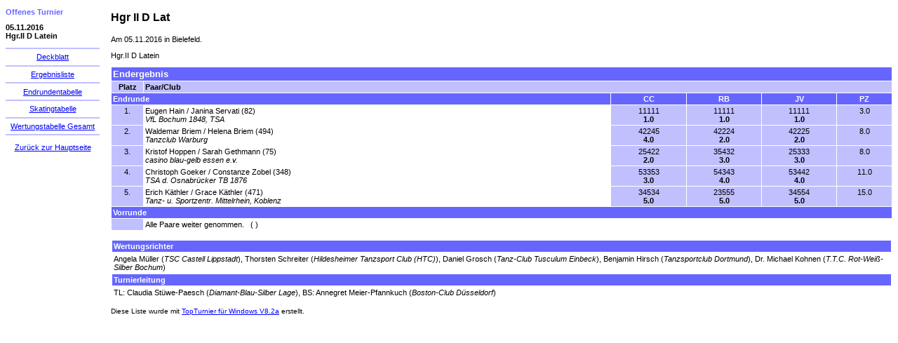

--- FILE ---
content_type: text/html
request_url: https://owl-tanzt.de/turniere/2016/0511_ot_hgr2dlat/menu.htm
body_size: 498
content:
<!DOCTYPE HTML PUBLIC "-//W3C//DTD HTML 4.01 Transitional//EN" "http://www.w3.org/TR/html4/loose.dtd">
<HTML>
<HEAD>
  <META http-equiv="Content-Type" content="text/html; charset=utf-8">
  <META name="Author" content="OWL tanzt 2016">
  <META name="GENERATOR" content="TopTurnierDigital">
  <meta http-equiv="Cache-Control" content="no-cache, no-store, must-revalidate" />
  <meta http-equiv="Pragma" content="no-cache" />
  <meta http-equiv="Expires" content="0" />
  <TITLE>05.11.2016 Hgr.II D Latein Menu</TITLE>
  <link rel="stylesheet" type="text/css" href="topturnier.css">
</HEAD>
<BODY>
 <p class="t2">Offenes Turnier </p>
 <p> 
 <p class="t3">05.11.2016<br>Hgr.II D Latein</p>
 <center>
 <hr>
 <a href="deck.htm" target="topmain">Deckblatt</a><br>
 <hr>
 <a href="erg.htm" target="topmain">Ergebnisliste</a><br>
 <hr>
 <a href="wert_er.htm" target="topmain">Endrundentabelle</a><br>
 <hr>
 <a href="skat.htm" target="topmain">Skatingtabelle</a><br>
 <hr>
 <a href="tabges.htm" target="topmain">Wertungstabelle Gesamt</a><br>
 <hr>
 <p>
 <a href="../index.htm" target="_parent">Zur&uuml;ck zur Hauptseite</a>
</BODY>
</HTML>


--- FILE ---
content_type: text/html
request_url: https://owl-tanzt.de/turniere/2016/0511_ot_hgr2dlat/erg.htm
body_size: 1437
content:
<!DOCTYPE HTML PUBLIC "-//W3C//DTD HTML 4.01 Transitional//EN" "http://www.w3.org/TR/html4/loose.dtd">
<HTML>
<HEAD>
  <META http-equiv="Content-Type" content="text/html; charset=utf-8">
  <META name="Author" content="OWL tanzt 2016">
  <META name="GENERATOR" content="TopTurnierDigital">
  <meta http-equiv="Cache-Control" content="no-cache, no-store, must-revalidate" />
  <meta http-equiv="Pragma" content="no-cache" />
  <meta http-equiv="Expires" content="0" />
  <TITLE>Ergebnisliste des Turniers vom 05.11.2016 in Bielefeld</TITLE>
  <link rel="stylesheet" type="text/css" href="topturnier.css">
 </HEAD>
 <BODY>
   <p class="t1">Hgr II D Lat</p>
   Am 05.11.2016 in Bielefeld.<P>
   Hgr.II D Latein<P>
   <TABLE class="tab1" cellpadding="2" cellspacing="1">
    <TR>
     <TD class="td0" colspan="6">Endergebnis</TD>
    </TR>
    <TR>
     <TD class="td2c" width="4%">Platz</TD>
     <TD class="td2" width="96%" colspan="5">Paar/Club</TD>
    </TR>
    <TR>
     <TD class="td1" colspan="2">Endrunde</TD>
     <TD class="td1" align=center nowrap>CC</TD>
     <TD class="td1" align=center nowrap>RB</TD>
     <TD class="td1" align=center nowrap>JV</TD>
     <TD class="td1" align=center nowrap>PZ</TD>
    </TR>
    <TR>
     <TD class="td3c" align=right nowrap>1.</TD>
     <TD class="td5">Eugen Hain / Janina Servati (82)<BR><i>VfL Bochum 1848, TSA</i></TD>
     <TD class="td3" align=center>11111<BR><B>1.0</B></TD>
     <TD class="td3" align=center>11111<BR><B>1.0</B></TD>
     <TD class="td3" align=center>11111<BR><B>1.0</B></TD>
     <TD class="td3" align=center> 3.0</TD>
    </TR>
    <TR>
     <TD class="td3c" align=right nowrap>2.</TD>
     <TD class="td5">Waldemar Briem / Helena Briem (494)<BR><i>Tanzclub Warburg</i></TD>
     <TD class="td3" align=center>42245<BR><B>4.0</B></TD>
     <TD class="td3" align=center>42224<BR><B>2.0</B></TD>
     <TD class="td3" align=center>42225<BR><B>2.0</B></TD>
     <TD class="td3" align=center> 8.0</TD>
    </TR>
    <TR>
     <TD class="td3c" align=right nowrap>3.</TD>
     <TD class="td5">Kristof Hoppen / Sarah Gethmann (75)<BR><i>casino blau-gelb essen e.v.</i></TD>
     <TD class="td3" align=center>25422<BR><B>2.0</B></TD>
     <TD class="td3" align=center>35432<BR><B>3.0</B></TD>
     <TD class="td3" align=center>25333<BR><B>3.0</B></TD>
     <TD class="td3" align=center> 8.0</TD>
    </TR>
    <TR>
     <TD class="td3c" align=right nowrap>4.</TD>
     <TD class="td5">Christoph Goeker / Constanze Zobel (348)<BR><i>TSA d. Osnabr&uuml;cker TB 1876</i></TD>
     <TD class="td3" align=center>53353<BR><B>3.0</B></TD>
     <TD class="td3" align=center>54343<BR><B>4.0</B></TD>
     <TD class="td3" align=center>53442<BR><B>4.0</B></TD>
     <TD class="td3" align=center>11.0</TD>
    </TR>
    <TR>
     <TD class="td3c" align=right nowrap>5.</TD>
     <TD class="td5">Erich K&auml;thler / Grace K&auml;thler (471)<BR><i>Tanz- u. Sportzentr. Mittelrhein, Koblenz</i></TD>
     <TD class="td3" align=center>34534<BR><B>5.0</B></TD>
     <TD class="td3" align=center>23555<BR><B>5.0</B></TD>
     <TD class="td3" align=center>34554<BR><B>5.0</B></TD>
     <TD class="td3" align=center>15.0</TD>
    </TR>
    <TR>
     <TD class="td1" colspan="6">Vorrunde</TD>
    </TR>
    <TR>
     <TD class="td3c" align=right nowrap>&nbsp;</TD>
     <TD class="td5">Alle Paare weiter genommen.  &nbsp; (&nbsp;)</TD>
     <TD class="td6" colspan="4">&nbsp;</TD>
    </TR>
   </TABLE>
  <br>
   <TABLE class="tab1" cellpadding=2 cellspacing=2>
    <TR>
     <TD class="td1">Wertungsrichter</TD>
    </TR>
    <TR>
     <TD class="td5">
  Angela M&uuml;ller (<i>TSC Castell Lippstadt</i>), 
  Thorsten Schreiter (<i>Hildesheimer Tanzsport Club (HTC)</i>), 
  Daniel Grosch (<i>Tanz-Club Tusculum Einbeck</i>), 
  Benjamin Hirsch (<i>Tanzsportclub Dortmund</i>), 
  Dr. Michael Kohnen (<i>T.T.C. Rot-Wei&szlig;-Silber Bochum</i>)
     </TD>
    </TR>
    <TR>
     <TD class="td1">Turnierleitung</TD>
    </TR>
    <TR>
     <TD class="td5">
      TL: Claudia St&uuml;we-Paesch (<i>Diamant-Blau-Silber Lage</i>), BS: Annegret Meier-Pfannkuch (<i>Boston-Club D&uuml;sseldorf</i>)
     </TD>
    </TR>
   </TABLE>
  <P><FONT size="1" face="Arial">Diese Liste wurde mit <A TARGET="_blank" HREF="http://www.TopTurnier.de">TopTurnier f&uuml;r Windows V8.2a</A> erstellt.<br></FONT>
 </BODY>
</HTML>
